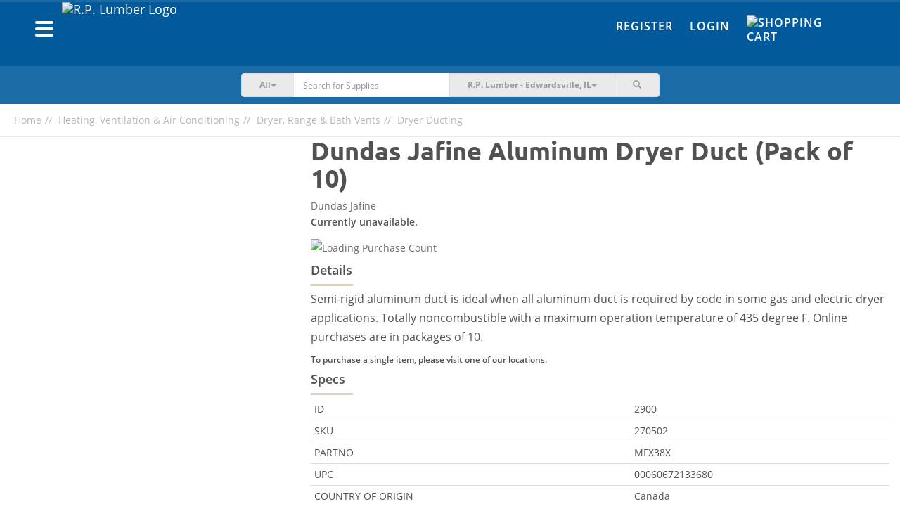

--- FILE ---
content_type: text/html; charset=UTF-8
request_url: https://shop.rplumber.com/c/heating-ventilation-air-conditioning/dryer-range-bath-vents/dryer-ducting/p/dundas-jafine-aluminum-dryer-duct
body_size: 12731
content:
<!DOCTYPE html><html lang="en-US"><head><meta charset="UTF-8"/><meta http-equiv="X-UA-Compatible" content="IE=edge"><meta name="mobile-web-app-capable" content="yes" /><meta name="viewport" content="user-scalable=no, width=device-width, initial-scale=1.0, maximum-scale=1.0"><link rel="apple-touch-icon" sizes="180x180" href="/favicons/rplumber/apple-touch-icon.png"><link rel="icon" type="image/png" sizes="32x32" href="/favicons/rplumber/favicon-32x32.png"><link rel="icon" type="image/png" sizes="16x16" href="/favicons/rplumber/favicon-16x16.png"><link rel="manifest" href="/favicons/rplumber/site.webmanifest"><link rel="mask-icon" href="/favicons/rplumber/safari-pinned-tab.svg" color="#022b7a"><meta name="msapplication-TileColor" content="#fce616"><meta name="theme-color" content="#ffffff"> <meta name="csrf-param" content="_csrf"><meta name="csrf-token" content="7Znw5IYPfsC0gMzI4eA0J4S2t8ZrYajXMxsLEhfPsD2C9aXXwl8H8uLxp4yykW5Dttz6rlgbnLR4KkZHR_bvVA=="><title>Buy Dundas Jafine Aluminum Dryer Duct (Pack of 10)</title><script async src="https://www.googletagmanager.com/gtag/js?id=AW-655209955"></script> <script> window.dataLayer = window.dataLayer || []; function gtag(){dataLayer.push(arguments);} gtag('js', new Date()); gtag('config', 'AW-655209955'); </script><script type="text/javascript">
/* <![CDATA[ */
var BASEAPIURL = "https://eapi.supplyhog.com";
var GOOGLEMAPSEMBED = "AIzaSyBkmcSBs11cnfWOrb88kUwOciwhphEWOXU";
/* ]]> */
</script><meta name="robots" content="noindex,nofollow"><meta name="description" content="Semi-rigid aluminum duct is ideal when all aluminum duct is required by code in some gas and electric dryer applications. Totally noncombustible with a maximum operation temperature of 435 degree F. Online purchases are in packages of 10."><meta name="twitter:card" content="summary_large_image"><meta name="twitter:site" content="@SupplyHog"><meta name="twitter:title" content="Dundas Jafine Aluminum Dryer Duct (Pack of 10)"><meta name="twitter:description" content="Semi-rigid aluminum duct is ideal when all aluminum duct is required by code in some gas and electric dryer applications. Totally noncombustible with a maximum operation temperature of 435 degree F. O..."><meta name="twitter:image" content="https://eapi.supplyhog.com/file-srv/img/i_ff047d4bd7fa9f3a4de497186f3d0638.jpg?o%5Bw%5D=500"><meta property="og:url" content="https://shop.rplumber.com/c/heating-ventilation-air-conditioning/dryer-range-bath-vents/dryer-ducting/p/dundas-jafine-aluminum-dryer-duct"><meta property="og:type" content="product"><meta property="og:title" content="Dundas Jafine Aluminum Dryer Duct (Pack of 10)"><meta property="og:description" content="Semi-rigid aluminum duct is ideal when all aluminum duct is required by code in some gas and electric dryer applications. Totally noncombustible with a maximum operation temperature of 435 degree F. Online purchases are in packages of 10."><meta property="og:image" content="https://eapi.supplyhog.com/file-srv/img/i_ff047d4bd7fa9f3a4de497186f3d0638.jpg"><meta property="og:locale" content="en_US"><meta property="fb:app_id" content="1728008647485734"><link href="https://shop.rplumber.com/c/heating-ventilation-air-conditioning/dryer-range-bath-vents/dryer-ducting/p/dundas-jafine-aluminum-dryer-duct" rel="canonical"><link href="/minify/76424c6ec48bb19ae74b2c0f0382b63d9f290681.css?v=1761755043" rel="stylesheet"><style>.pswp{display: none;} .pswp--open{display: block;}</style><style>ul#thumbnails li img {display:none;} ul#thumbnails{list-style: none;}</style><script src="https://estatic.supplyhog.com/js/jquery/jquery-2.1.4.min.js" conditionAll="(gte IE 9) | (!IE)"></script><style type="text/css">
.navbar .nav-btn-wrapper .nav-btn {
background-color: #1a6ba6;
}
.navbar-inverse {
background-color: #005a9c;
}
.navbar-inverse-wrapper {
background-color: #005a9c;
border-top: 3px solid #1a6ba6;
}
.navbar-search {
background-color: #1a6ba6;
}
@media(max-width:767px){
.navbar-search {
background-color:#f6f6f6
}
}
.navbar-inverse .navbar-nav > li > a {
color: #fff;
}
.navbar-inverse .navbar-nav > li > a:hover,
.navbar-inverse .navbar-nav > li > a:focus {
color: #ffdd00;
}
.navbar .navbar-brand a, .navbar .navbar-brand a:visited, .navbar .navbar-brand a:active {
color: #fff;
}
.navbar-offcanvas .h1 {
color: #fff;
}
.navbar-offcanvas .offcanvas-header-menu div {
border-bottom: 1px solid #338dcf;
border-right: 1px solid #338dcf;
}
.navbar-offcanvas .offcanvas-header-menu div:last-child {
background-color: #ffdd00;
}
.navbar-offcanvas {
background-color: #005a9c;
}
.navbar-offcanvas ul li a,
.navbar-offcanvas .offcanvas-header-menu div a{
color: #fff;
}
#main-footer {
background-color: #005a9c;
}
#main-footer section h2,
#main-footer section .h2,
#main-footer .footer-heading {
color: #fff;
}
#main-footer section ul li > a, #main-footer section ul li > a:visited {
color: #fff;
}
#main-footer section ul li > a:hover {
color: #a5a5a5;
}
#main-footer .footer-copyright {
color: #fff;
}
#main-footer .footer-hr {
background-color: #fff;
}
.btn-warning {
background-color: #ffdd00;
border-color: #ccaa00;
}
.btn-warning:hover {
background-color: #f2d000;
border-color: #ccaa00;
}
.btn-danger {
background-color: #e21936;
border-color: #af0003;
}
.btn-danger:hover {
background-color: #d50c29;
border-color: #af0003;
}
.auth-tabs .nav-justified > li.active a, .auth-tabs .nav-tabs.nav-justified > li.active a {
background-color: #005a9c;
border-color: #1a6ba6;
}
</style></head><body><div id="primary-offcanvas" class="navbar-offcanvas navbar-offcanvas-touch"><div class="offcanvas-header-menu row"><div class="col-xs-5 text-center"><a href="/register"><span class=" glyphicon glyphicon-user"></span> Register</a></div><div class="col-xs-5 text-center"><a href="/login"><span class=" glyphicon glyphicon-user"></span> Login</a></div><div class="col-xs-2"><a class="offcanvas-close" href="#"><span class=" glyphicon glyphicon-remove"></span></a></div></div><ul class="offcanvas-main-menu"><li><a id="show-categories-list" href="#"><div class="row"><div class="col-xs-6">Categories</div><div class="col-xs-6 text-right"><span class="margin-right-10 glyphicon glyphicon-menu-right"></span></div></div></a></li><li><a href="/site/index">Home</a></li><li><a href="/categories">Browse Products</a></li><li><a href="/terms-of-service">Terms of Service</a></li><li><a href="/privacy-policy">Privacy Policy</a></li><li><a href="/return-refund-policy">Return & Refund Policy</a></li></ul><div class="social-wrapper"><a href="https://www.facebook.com/SupplyHog" target="_blank"><img class="social-link" src="https://estatic.supplyhog.com/svg/menu-facebook.svg" alt="SupplyHog.com on Facebook"></a><a href="https://www.twitter.com/supplyhog" target="_blank"><img class="social-link" src="https://estatic.supplyhog.com/svg/menu-twitter.svg" alt="SupplyHog.com on Twitter"></a></div></div><div id="categories-offcanvas" class="navbar-offcanvas navbar-offcanvas-touch"><div class="offcanvas-header-menu row"><div class="col-xs-10 oc-toggle text-left"><a href="#"><span class="margin-right-20 glyphicon glyphicon-menu-left"></span> Main Menu</a></div><div class="col-xs-2"><a class="offcanvas-close" href="#"><span class=" glyphicon glyphicon-remove"></span></a></div></div><div class="h1 bold">Categories</div><ul class="offcanvas-sec-menu"><li><a href="/c/animal-pet-supplies">Animal &amp; Pet Supplies</a></li><li><a href="/c/apparel-footwear">Apparel &amp; Footwear</a></li><li><a href="/c/appliances">Appliances</a></li><li><a href="/c/automotive">Automotive</a></li><li><a href="/c/building-materials">Building Materials</a></li><li><a href="/c/cleaning">Cleaning</a></li><li><a href="/c/consumables">Consumables</a></li><li><a href="/c/doors-windows">Doors &amp; Windows</a></li><li><a href="/c/electrical">Electrical</a></li><li><a href="/c/fasteners">Fasteners</a></li><li><a href="/c/grilling-outdoor-living">Grilling &amp; Outdoor Living</a></li><li><a href="/c/hardware">Hardware</a></li><li><a href="/c/heating-cooling-ventilation">Heating, Cooling &amp; Ventilation</a></li><li><a href="/c/holiday">Holiday</a></li><li><a href="/c/home-goods-decor">Home Goods &amp; Decor</a></li><li><a href="/c/kitchen-bath">Kitchen &amp; Bath</a></li><li><a href="/c/lawn-garden">Lawn &amp; Garden</a></li><li><a href="/c/lighting-ceiling-fans">Lighting &amp; Ceiling Fans</a></li><li><a href="/c/outdoor-living">Outdoor Living</a></li><li><a href="/c/outdoor-power-equipment">Outdoor Power Equipment</a></li><li><a href="/c/paint">Paint</a></li><li><a href="/c/plumbing">Plumbing</a></li><li><a href="/c/power-tools-accessories">Power Tools &amp; Accessories</a></li><li><a href="/c/storage-organization">Storage &amp; Organization</a></li><li><a href="/c/tools">Tools</a></li><li><a href="/categories"><span class=" glyphicon glyphicon-th-list"></span>&nbsp; &nbsp;All Categories</a></li></ul></div><div id="ie9" class="wrap"><noscript><div class="bg-danger margin-0 padding-20 text-center bold"><span class=" glyphicon glyphicon-exclamation-sign"></span> Our site requires JavaScript <span class=" glyphicon glyphicon-exclamation-sign"></span><br/>
We have detected that JavaScript is disabled.<br/>
Please enable JavaScript within your browser to continue.
</div></noscript><div class="container-fluid navbar-inverse-wrapper"><nav id="main-nav" class="navbar-inverse navbar" role="navigation"><div class="container"><div class="row"><div class="navbar-header col-sm-6 col-xs-9"><div class="left navbar-brand clearfix"><div class="left"><button type="button" class="navbar-oc-toggle oc-toggle"><span class="sr-only">Toggle navigation</span><span class="icon-bar"></span><span class="icon-bar"></span><span class="icon-bar"></span></button></div><a class="left" href="https://www.rplumber.com"><img class="brand-logo img-responsive pull-left rplumber-brand-logo" src="https://eapi.supplyhog.com/file-srv/img/i_455a027959a2c876b6ea274fb9e9c5d6.png" alt="R.P. Lumber Logo"></a></div></div><div class="col-sm-6 col-xs-3 navbar-right-links"><div class="hidden-xs"><ul id="w2" class="navbar-nav navbar-right nav"><li><a href="/register">Register</a></li><li><a href="/login">Login</a></li><li><a href="/cart"><div class="nav-btn-wrapper no-count"><div class="nav-btn"><span><img class="cart-link-img" src="https://estatic.supplyhog.com/svg/cart-icon.svg" alt="Shopping Cart" title="Cart" style="margin-top: -5px; width:30px; height:30px;"></span></div></div></a></li></ul>	</div><div class="visible-xs mobile-icon-nav text-right"><a class="btn-link search-toggle margin-right-10" href="#"><img class="search-link-img" src="https://estatic.supplyhog.com/svg/search-icon.svg" alt="Search Magnifying Glass" title="Search"></a><a class="btn-link" href="/cart"><img class="cart-link-img" src="https://estatic.supplyhog.com/svg/cart-icon.svg" alt="Shopping Cart" title="Cart"></a></div></div></div></div></nav></div><div class="container-fluid navbar-search store-selector-search"><div class="row margin-horizontal-0"><div class="col-xs-12 col-sm-10 col-sm-offset-1 col-md-6 col-md-offset-3"><form id="search-main-form" class="navbar-form-search" action="/search" method="GET" role="search"><div class="input-group"><div class="input-group-btn search-cat-filter"><button type="button" class="btn btn-cat-filter btn-primary dropdown-toggle" data-toggle="dropdown"><span id="cat-filter-indicator">All</span><span class="caret"></span></button><ul class="dropdown-menu" role="menu"><li><a href="#">All</a></li><li><a href="#animal-pet-supplies">Animal & Pet Supplies</a></li><li><a href="#apparel-footwear">Apparel & Footwear</a></li><li><a href="#appliances">Appliances</a></li><li><a href="#automotive">Automotive</a></li><li><a href="#building-materials">Building Materials</a></li><li><a href="#cleaning">Cleaning</a></li><li><a href="#consumables">Consumables</a></li><li><a href="#doors-windows">Doors & Windows</a></li><li><a href="#electrical">Electrical</a></li><li><a href="#fasteners">Fasteners</a></li><li><a href="#grilling-outdoor-living">Grilling & Outdoor Living</a></li><li><a href="#hardware">Hardware</a></li><li><a href="#heating-cooling-ventilation">Heating, Cooling & Ventilation</a></li><li><a href="#holiday">Holiday</a></li><li><a href="#home-goods-decor">Home Goods & Decor</a></li><li><a href="#kitchen-bath">Kitchen & Bath</a></li><li><a href="#lawn-garden">Lawn & Garden</a></li><li><a href="#lighting-ceiling-fans">Lighting & Ceiling Fans</a></li><li><a href="#outdoor-living">Outdoor Living</a></li><li><a href="#outdoor-power-equipment">Outdoor Power Equipment</a></li><li><a href="#paint">Paint</a></li><li><a href="#plumbing">Plumbing</a></li><li><a href="#power-tools-accessories">Power Tools & Accessories</a></li><li><a href="#storage-organization">Storage & Organization</a></li><li><a href="#tools">Tools</a></li></ul></div><input type="hidden" id="selected-cat-filter" name="category"><div class="form-group field-search-q"><input type="text" id="search-q" class="form-control no-border whisper-border-right" name="q" value="" placeholder="Search for Supplies"></div><button type="submit" class="btn arrow-btn visible-xs clear-fix"><img src="https://estatic.supplyhog.com/svg/large-arrow.svg" alt="Large Arrow Submit"></button><div class="input-group-btn store-selector"><button type="button" class="btn btn-store-selector btn-primary dropdown-toggle search-hidden-xs" data-toggle="dropdown"><span class="selected-store-indicator">R.P. Lumber - Edwardsville, IL</span><span class="caret"></span></button><ul class="dropdown-menu" role="menu"><li data-lat="38.9258324" data-lng="-90.1838564"><a href="/c/heating-ventilation-air-conditioning/dryer-range-bath-vents/dryer-ducting/p/dundas-jafine-aluminum-dryer-duct">R.P. Lumber - Alton, IL</a></li><li data-lat="41.3533255" data-lng="-87.6318453"><a href="/c/heating-ventilation-air-conditioning/dryer-range-bath-vents/dryer-ducting/p/dundas-jafine-aluminum-dryer-duct">R.P. Lumber - Beecher, IL</a></li><li data-lat="42.239619" data-lng="-88.845456"><a href="/c/heating-ventilation-air-conditioning/dryer-range-bath-vents/dryer-ducting/p/dundas-jafine-aluminum-dryer-duct">R.P. Lumber - Belvidere, IL</a></li><li data-lat="38.897136" data-lng="-90.029515"><a href="/c/heating-ventilation-air-conditioning/dryer-range-bath-vents/dryer-ducting/p/dundas-jafine-aluminum-dryer-duct">R.P. Lumber - Bethalto, IL</a></li><li data-lat="40.445806" data-lng="-88.989743"><a href="/c/heating-ventilation-air-conditioning/dryer-range-bath-vents/dryer-ducting/p/dundas-jafine-aluminum-dryer-duct">R.P. Lumber - Bloomington, IL</a></li><li data-lat="41.511368" data-lng="-90.774895"><a href="/c/heating-ventilation-air-conditioning/dryer-range-bath-vents/dryer-ducting/p/dundas-jafine-aluminum-dryer-duct">R.P. Lumber - Blue Grass, IA</a></li><li data-lat="38.1027" data-lng="-92.82258"><a href="/c/heating-ventilation-air-conditioning/dryer-range-bath-vents/dryer-ducting/p/dundas-jafine-aluminum-dryer-duct">R.P. Lumber - Camdenton, MO</a></li><li data-lat="39.744087" data-lng="-94.235821"><a href="/c/heating-ventilation-air-conditioning/dryer-range-bath-vents/dryer-ducting/p/dundas-jafine-aluminum-dryer-duct">R.P. Lumber - Cameron, MO</a></li><li data-lat="40.5591156" data-lng="-90.0068443"><a href="/c/heating-ventilation-air-conditioning/dryer-range-bath-vents/dryer-ducting/p/dundas-jafine-aluminum-dryer-duct">R.P. Lumber - Canton, IL</a></li><li data-lat="39.2795341" data-lng="-89.8918046"><a href="/c/heating-ventilation-air-conditioning/dryer-range-bath-vents/dryer-ducting/p/dundas-jafine-aluminum-dryer-duct">R.P. Lumber - Carlinville, IL</a></li><li data-lat="38.62770080566406" data-lng="-89.37460327148438"><a href="/c/heating-ventilation-air-conditioning/dryer-range-bath-vents/dryer-ducting/p/dundas-jafine-aluminum-dryer-duct">R.P. Lumber - Carlyle, IL</a></li><li data-lat="40.118896" data-lng="-88.281883"><a href="/c/heating-ventilation-air-conditioning/dryer-range-bath-vents/dryer-ducting/p/dundas-jafine-aluminum-dryer-duct">R.P. Lumber - Champaign, IL</a></li><li data-lat="39.6749828" data-lng="-89.7022561"><a href="/c/heating-ventilation-air-conditioning/dryer-range-bath-vents/dryer-ducting/p/dundas-jafine-aluminum-dryer-duct">R.P. Lumber - Chatham, IL</a></li><li data-lat="39.78259" data-lng="-93.542305"><a href="/c/heating-ventilation-air-conditioning/dryer-range-bath-vents/dryer-ducting/p/dundas-jafine-aluminum-dryer-duct">R.P. Lumber - Chillicothe, MO</a></li><li data-lat="40.1557926" data-lng="-88.9572425"><a href="/c/heating-ventilation-air-conditioning/dryer-range-bath-vents/dryer-ducting/p/dundas-jafine-aluminum-dryer-duct">R.P. Lumber - Clinton, IL</a></li><li data-lat="38.388671" data-lng="-93.764833"><a href="/c/heating-ventilation-air-conditioning/dryer-range-bath-vents/dryer-ducting/p/dundas-jafine-aluminum-dryer-duct">R.P. Lumber - Clinton, MO</a></li><li data-lat="43.768357" data-lng="-103.598782"><a href="/c/heating-ventilation-air-conditioning/dryer-range-bath-vents/dryer-ducting/p/dundas-jafine-aluminum-dryer-duct">R.P. Lumber - Custer, SD</a></li><li data-lat="39.819901" data-lng="-88.876842"><a href="/c/heating-ventilation-air-conditioning/dryer-range-bath-vents/dryer-ducting/p/dundas-jafine-aluminum-dryer-duct">R.P. Lumber - Decatur, IL</a></li><li data-lat="41.9474736" data-lng="-88.7296021"><a href="/c/heating-ventilation-air-conditioning/dryer-range-bath-vents/dryer-ducting/p/dundas-jafine-aluminum-dryer-duct">R.P. Lumber - DeKalb, IL</a></li><li data-lat="41.8640904" data-lng="-89.4971844"><a href="/c/heating-ventilation-air-conditioning/dryer-range-bath-vents/dryer-ducting/p/dundas-jafine-aluminum-dryer-duct">R.P. Lumber - Dixon, IL</a></li><li data-lat="38.8117737" data-lng="-89.9478766"><a href="/c/heating-ventilation-air-conditioning/dryer-range-bath-vents/dryer-ducting/p/dundas-jafine-aluminum-dryer-duct">R.P. Lumber - Edwardsville, IL</a></li><li data-lat="38.3458327" data-lng="-92.5807218"><a href="/c/heating-ventilation-air-conditioning/dryer-range-bath-vents/dryer-ducting/p/dundas-jafine-aluminum-dryer-duct">R.P. Lumber - Eldon, MO</a></li><li data-lat="42.666356" data-lng="-88.542203"><a href="/c/heating-ventilation-air-conditioning/dryer-range-bath-vents/dryer-ducting/p/dundas-jafine-aluminum-dryer-duct">R.P. Lumber - Elkhorn, WI</a></li><li data-lat="40.7383233" data-lng="-89.0160146"><a href="/c/heating-ventilation-air-conditioning/dryer-range-bath-vents/dryer-ducting/p/dundas-jafine-aluminum-dryer-duct">R.P. Lumber - El Paso, IL</a></li><li data-lat="40.744179" data-lng="-88.528806"><a href="/c/heating-ventilation-air-conditioning/dryer-range-bath-vents/dryer-ducting/p/dundas-jafine-aluminum-dryer-duct">R.P. Lumber - Fairbury, IL</a></li><li data-lat="38.2103108" data-lng="-90.4064069"><a href="/c/heating-ventilation-air-conditioning/dryer-range-bath-vents/dryer-ducting/p/dundas-jafine-aluminum-dryer-duct">R.P. Lumber - Festus, MO</a></li><li data-lat="40.916987" data-lng="-90.305175"><a href="/c/heating-ventilation-air-conditioning/dryer-range-bath-vents/dryer-ducting/p/dundas-jafine-aluminum-dryer-duct">R.P. Lumber - Galesburg, IL</a></li><li data-lat="38.887222" data-lng="-89.3995696"><a href="/c/heating-ventilation-air-conditioning/dryer-range-bath-vents/dryer-ducting/p/dundas-jafine-aluminum-dryer-duct">R.P. Lumber - Greenville, IL</a></li><li data-lat="41.7426" data-lng="-92.7275"><a href="/c/heating-ventilation-air-conditioning/dryer-range-bath-vents/dryer-ducting/p/dundas-jafine-aluminum-dryer-duct">R.P. Lumber - Grinnell, IA</a></li><li data-lat="37.743077" data-lng="-88.526"><a href="/c/heating-ventilation-air-conditioning/dryer-range-bath-vents/dryer-ducting/p/dundas-jafine-aluminum-dryer-duct">R.P. Lumber - Harrisburg, IL</a></li><li data-lat="38.6630525" data-lng="-94.3650168"><a href="/c/heating-ventilation-air-conditioning/dryer-range-bath-vents/dryer-ducting/p/dundas-jafine-aluminum-dryer-duct">R.P. Lumber - Harrisonville, MO</a></li><li data-lat="38.7516978" data-lng="-89.6801984"><a href="/c/heating-ventilation-air-conditioning/dryer-range-bath-vents/dryer-ducting/p/dundas-jafine-aluminum-dryer-duct">R.P. Lumber - Highland, IL</a></li><li data-lat="39.141816" data-lng="-89.488401"><a href="/c/heating-ventilation-air-conditioning/dryer-range-bath-vents/dryer-ducting/p/dundas-jafine-aluminum-dryer-duct">R.P. Lumber - Hillsboro, IL</a></li><li data-lat="37.3934" data-lng="-89.6693"><a href="/c/heating-ventilation-air-conditioning/dryer-range-bath-vents/dryer-ducting/p/dundas-jafine-aluminum-dryer-duct">R.P. Lumber - Jackson, MO</a></li><li data-lat="39.7215142" data-lng="-90.2480742"><a href="/c/heating-ventilation-air-conditioning/dryer-range-bath-vents/dryer-ducting/p/dundas-jafine-aluminum-dryer-duct">R.P. Lumber - Jacksonville, IL</a></li><li data-lat="39.0730724" data-lng="-90.3230056"><a href="/c/heating-ventilation-air-conditioning/dryer-range-bath-vents/dryer-ducting/p/dundas-jafine-aluminum-dryer-duct">R.P. Lumber - Jerseyville, IL</a></li><li data-lat="37.1936697" data-lng="-89.550505"><a href="/c/heating-ventilation-air-conditioning/dryer-range-bath-vents/dryer-ducting/p/dundas-jafine-aluminum-dryer-duct">R.P. Lumber - Kelso, MO</a></li><li data-lat="41.024689" data-lng="-89.411565"><a href="/c/heating-ventilation-air-conditioning/dryer-range-bath-vents/dryer-ducting/p/dundas-jafine-aluminum-dryer-duct">R.P. Lumber - Lacon, IL</a></li><li data-lat="38.5988569" data-lng="-89.8066292"><a href="/c/heating-ventilation-air-conditioning/dryer-range-bath-vents/dryer-ducting/p/dundas-jafine-aluminum-dryer-duct">R.P. Lumber - Lebanon, IL</a></li><li data-lat="37.660598" data-lng="-92.650053"><a href="/c/heating-ventilation-air-conditioning/dryer-range-bath-vents/dryer-ducting/p/dundas-jafine-aluminum-dryer-duct">R.P. Lumber - Lebanon, MO</a></li><li data-lat="40.1583812" data-lng="-89.3739196"><a href="/c/heating-ventilation-air-conditioning/dryer-range-bath-vents/dryer-ducting/p/dundas-jafine-aluminum-dryer-duct">R.P. Lumber - Lincoln, IL</a></li><li data-lat="39.1760446" data-lng="-89.6737246"><a href="/c/heating-ventilation-air-conditioning/dryer-range-bath-vents/dryer-ducting/p/dundas-jafine-aluminum-dryer-duct">R.P. Lumber - Litchfield, IL</a></li><li data-lat="40.45996" data-lng="-90.639332"><a href="/c/heating-ventilation-air-conditioning/dryer-range-bath-vents/dryer-ducting/p/dundas-jafine-aluminum-dryer-duct">R.P. Lumber - Macomb, IL</a></li><li data-lat="39.1083158" data-lng="-93.2129129"><a href="/c/heating-ventilation-air-conditioning/dryer-range-bath-vents/dryer-ducting/p/dundas-jafine-aluminum-dryer-duct">R.P. Lumber - Marshall, MO</a></li><li data-lat="39.4305286" data-lng="-88.3805541"><a href="/c/heating-ventilation-air-conditioning/dryer-range-bath-vents/dryer-ducting/p/dundas-jafine-aluminum-dryer-duct">R.P. Lumber - Mattoon, IL</a></li><li data-lat="41.00834" data-lng="-91.16526"><a href="/c/heating-ventilation-air-conditioning/dryer-range-bath-vents/dryer-ducting/p/dundas-jafine-aluminum-dryer-duct">R.P. Lumber - Mediapolis, IA</a></li><li data-lat="41.5499863" data-lng="-89.1161875"><a href="/c/heating-ventilation-air-conditioning/dryer-range-bath-vents/dryer-ducting/p/dundas-jafine-aluminum-dryer-duct">R.P. Lumber - Mendota, IL</a></li><li data-lat="39.4426674" data-lng="-92.4290978"><a href="/c/heating-ventilation-air-conditioning/dryer-range-bath-vents/dryer-ducting/p/dundas-jafine-aluminum-dryer-duct">R.P. Lumber - Moberly, MO</a></li><li data-lat="40.864138" data-lng="-86.877464"><a href="/c/heating-ventilation-air-conditioning/dryer-range-bath-vents/dryer-ducting/p/dundas-jafine-aluminum-dryer-duct">R.P. Lumber - Monon, IN</a></li><li data-lat="40.0177715" data-lng="-88.5747164"><a href="/c/heating-ventilation-air-conditioning/dryer-range-bath-vents/dryer-ducting/p/dundas-jafine-aluminum-dryer-duct">R.P. Lumber - Monticello, IL</a></li><li data-lat="40.743822" data-lng="-86.780997"><a href="/c/heating-ventilation-air-conditioning/dryer-range-bath-vents/dryer-ducting/p/dundas-jafine-aluminum-dryer-duct">R.P. Lumber - Monticello, IN</a></li><li data-lat="40.6203426" data-lng="-89.4738638"><a href="/c/heating-ventilation-air-conditioning/dryer-range-bath-vents/dryer-ducting/p/dundas-jafine-aluminum-dryer-duct">R.P. Lumber - Morton, IL</a></li><li data-lat="40.713186" data-lng="-94.238572"><a href="/c/heating-ventilation-air-conditioning/dryer-range-bath-vents/dryer-ducting/p/dundas-jafine-aluminum-dryer-duct">R.P. Lumber - Mount Ayr, IA</a></li><li data-lat="38.412827" data-lng="-87.77318"><a href="/c/heating-ventilation-air-conditioning/dryer-range-bath-vents/dryer-ducting/p/dundas-jafine-aluminum-dryer-duct">R.P. Lumber - Mt Carmel, IL</a></li><li data-lat="42.087459" data-lng="-89.977551"><a href="/c/heating-ventilation-air-conditioning/dryer-range-bath-vents/dryer-ducting/p/dundas-jafine-aluminum-dryer-duct">R.P. Lumber - Mt. Carroll, IL</a></li><li data-lat="38.309057" data-lng="-88.976393"><a href="/c/heating-ventilation-air-conditioning/dryer-range-bath-vents/dryer-ducting/p/dundas-jafine-aluminum-dryer-duct">R.P. Lumber - Mt. Vernon, IL</a></li><li data-lat="37.102916" data-lng="-93.825238"><a href="/c/heating-ventilation-air-conditioning/dryer-range-bath-vents/dryer-ducting/p/dundas-jafine-aluminum-dryer-duct">R.P. Lumber - Mt. Vernon, MO</a></li><li data-lat="37.756245" data-lng="-89.271542"><a href="/c/heating-ventilation-air-conditioning/dryer-range-bath-vents/dryer-ducting/p/dundas-jafine-aluminum-dryer-duct">R.P. Lumber - Murphysboro, IL</a></li><li data-lat="37.836497" data-lng="-94.328863"><a href="/c/heating-ventilation-air-conditioning/dryer-range-bath-vents/dryer-ducting/p/dundas-jafine-aluminum-dryer-duct">R.P. Lumber - Nevada, MO</a></li><li data-lat="43.1102" data-lng="-88.5042"><a href="/c/heating-ventilation-air-conditioning/dryer-range-bath-vents/dryer-ducting/p/dundas-jafine-aluminum-dryer-duct">R.P. Lumber - Oconomowoc, WI</a></li><li data-lat="38.619586" data-lng="-89.039861"><a href="/c/heating-ventilation-air-conditioning/dryer-range-bath-vents/dryer-ducting/p/dundas-jafine-aluminum-dryer-duct">R.P. Lumber - Odin, IL</a></li><li data-lat="38.114851" data-lng="-92.691829"><a href="/c/heating-ventilation-air-conditioning/dryer-range-bath-vents/dryer-ducting/p/dundas-jafine-aluminum-dryer-duct">R.P. Lumber - Osage Beach, MO</a></li><li data-lat="41.2969" data-lng="-92.6632"><a href="/c/heating-ventilation-air-conditioning/dryer-range-bath-vents/dryer-ducting/p/dundas-jafine-aluminum-dryer-duct">R.P. Lumber - Oskaloosa, IA</a></li><li data-lat="41.3691091" data-lng="-88.8355897"><a href="/c/heating-ventilation-air-conditioning/dryer-range-bath-vents/dryer-ducting/p/dundas-jafine-aluminum-dryer-duct">R.P. Lumber - Ottawa, IL</a></li><li data-lat="39.391512" data-lng="-89.086027"><a href="/c/heating-ventilation-air-conditioning/dryer-range-bath-vents/dryer-ducting/p/dundas-jafine-aluminum-dryer-duct">R.P. Lumber - Pana, IL</a></li><li data-lat="39.6036906" data-lng="-87.6884649"><a href="/c/heating-ventilation-air-conditioning/dryer-range-bath-vents/dryer-ducting/p/dundas-jafine-aluminum-dryer-duct">R.P. Lumber - Paris, IL</a></li><li data-lat="37.8427865" data-lng="-90.4971381"><a href="/c/heating-ventilation-air-conditioning/dryer-range-bath-vents/dryer-ducting/p/dundas-jafine-aluminum-dryer-duct">R.P. Lumber - Park Hills, MO</a></li><li data-lat="37.7257333" data-lng="-89.8717423"><a href="/c/heating-ventilation-air-conditioning/dryer-range-bath-vents/dryer-ducting/p/dundas-jafine-aluminum-dryer-duct">R.P. Lumber - Perryville, MO</a></li><li data-lat="39.564004" data-lng="-94.457633"><a href="/c/heating-ventilation-air-conditioning/dryer-range-bath-vents/dryer-ducting/p/dundas-jafine-aluminum-dryer-duct">R.P. Lumber - Plattsburg, MO</a></li><li data-lat="40.866151" data-lng="-88.6762883"><a href="/c/heating-ventilation-air-conditioning/dryer-range-bath-vents/dryer-ducting/p/dundas-jafine-aluminum-dryer-duct">R.P. Lumber - Pontiac, IL</a></li><li data-lat="36.790442" data-lng="-90.433614"><a href="/c/heating-ventilation-air-conditioning/dryer-range-bath-vents/dryer-ducting/p/dundas-jafine-aluminum-dryer-duct">R.P. Lumber - Poplar Bluff, MO</a></li><li data-lat="44.7521115" data-lng="-108.7585616"><a href="/c/heating-ventilation-air-conditioning/dryer-range-bath-vents/dryer-ducting/p/dundas-jafine-aluminum-dryer-duct">R.P. Lumber - Powell, WY</a></li><li data-lat="41.387676" data-lng="-89.463944"><a href="/c/heating-ventilation-air-conditioning/dryer-range-bath-vents/dryer-ducting/p/dundas-jafine-aluminum-dryer-duct">R.P. Lumber - Princeton, IL</a></li><li data-lat="39.9338696" data-lng="-91.3643759"><a href="/c/heating-ventilation-air-conditioning/dryer-range-bath-vents/dryer-ducting/p/dundas-jafine-aluminum-dryer-duct">R.P. Lumber - Quincy, IL</a></li><li data-lat="41.790715" data-lng="-107.219996"><a href="/c/heating-ventilation-air-conditioning/dryer-range-bath-vents/dryer-ducting/p/dundas-jafine-aluminum-dryer-duct">R.P. Lumber - Rawlins, WY</a></li><li data-lat="39.007022" data-lng="-87.7069998"><a href="/c/heating-ventilation-air-conditioning/dryer-range-bath-vents/dryer-ducting/p/dundas-jafine-aluminum-dryer-duct">R.P. Lumber - Robinson, IL</a></li><li data-lat="41.456177" data-lng="-106.807833"><a href="/c/heating-ventilation-air-conditioning/dryer-range-bath-vents/dryer-ducting/p/dundas-jafine-aluminum-dryer-duct">R.P. Lumber - Saratoga, WY</a></li><li data-lat="41.5116" data-lng="-90.4096"><a href="/c/heating-ventilation-air-conditioning/dryer-range-bath-vents/dryer-ducting/p/dundas-jafine-aluminum-dryer-duct">R.P. Lumber - Silvis, IL</a></li><li data-lat="38.1393" data-lng="-89.7034"><a href="/c/heating-ventilation-air-conditioning/dryer-range-bath-vents/dryer-ducting/p/dundas-jafine-aluminum-dryer-duct">R.P. Lumber - Sparta, IL</a></li><li data-lat="39.0094218" data-lng="-89.7908519"><a href="/c/heating-ventilation-air-conditioning/dryer-range-bath-vents/dryer-ducting/p/dundas-jafine-aluminum-dryer-duct">R.P. Lumber - Staunton, IL</a></li><li data-lat="41.1511947" data-lng="-88.8359144"><a href="/c/heating-ventilation-air-conditioning/dryer-range-bath-vents/dryer-ducting/p/dundas-jafine-aluminum-dryer-duct">R.P. Lumber - Streator, IL</a></li><li data-lat="39.567392" data-lng="-89.318478"><a href="/c/heating-ventilation-air-conditioning/dryer-range-bath-vents/dryer-ducting/p/dundas-jafine-aluminum-dryer-duct">R.P. Lumber - Taylorville, IL</a></li><li data-lat="38.716334" data-lng="-89.910091"><a href="/c/heating-ventilation-air-conditioning/dryer-range-bath-vents/dryer-ducting/p/dundas-jafine-aluminum-dryer-duct">R.P. Lumber - Troy, IL</a></li><li data-lat="38.985791" data-lng="-90.979628"><a href="/c/heating-ventilation-air-conditioning/dryer-range-bath-vents/dryer-ducting/p/dundas-jafine-aluminum-dryer-duct">R.P. Lumber - Troy, MO</a></li><li data-lat="38.964989" data-lng="-89.129108"><a href="/c/heating-ventilation-air-conditioning/dryer-range-bath-vents/dryer-ducting/p/dundas-jafine-aluminum-dryer-duct">R.P. Lumber - Vandalia, IL</a></li><li data-lat="40.7032129" data-lng="-89.395996"><a href="/c/heating-ventilation-air-conditioning/dryer-range-bath-vents/dryer-ducting/p/dundas-jafine-aluminum-dryer-duct">R.P. Lumber - Washington, IL</a></li><li data-lat="38.322603" data-lng="-90.145062"><a href="/c/heating-ventilation-air-conditioning/dryer-range-bath-vents/dryer-ducting/p/dundas-jafine-aluminum-dryer-duct">R.P. Lumber - Waterloo, IL</a></li><li data-lat="40.776858" data-lng="-87.709879"><a href="/c/heating-ventilation-air-conditioning/dryer-range-bath-vents/dryer-ducting/p/dundas-jafine-aluminum-dryer-duct">R.P. Lumber - Watseka, IL</a></li><li data-lat="36.731467" data-lng="-91.878993"><a href="/c/heating-ventilation-air-conditioning/dryer-range-bath-vents/dryer-ducting/p/dundas-jafine-aluminum-dryer-duct">R.P. Lumber - West Plains, MO</a></li><li data-lat="40.0298691" data-lng="-87.6381408"><a href="/c/heating-ventilation-air-conditioning/dryer-range-bath-vents/dryer-ducting/p/dundas-jafine-aluminum-dryer-duct">R.P. Lumber - Westville, IL</a></li><li data-lat="42.2696" data-lng="-88.3616"><a href="/c/heating-ventilation-air-conditioning/dryer-range-bath-vents/dryer-ducting/p/dundas-jafine-aluminum-dryer-duct">R.P. Lumber - Woodstock, IL</a></li></ul></div><div class="form-group field-search-h"><input type="hidden" id="search-h" class="form-control" name="h" value="R.P. Lumber - Edwardsville, IL"><p class="help-block help-block-error"></p></div><div class="visible-xs"><div class="input-group-btn store-selector"><button type="button" class="btn btn-store-selector btn-primary dropdown-toggle visible-xs" data-toggle="dropdown"><span class="selected-store-indicator">R.P. Lumber - Edwardsville, IL</span><span class="caret"></span></button><ul class="dropdown-menu" role="menu"><li data-lat="38.9258324" data-lng="-90.1838564"><a href="/c/heating-ventilation-air-conditioning/dryer-range-bath-vents/dryer-ducting/p/dundas-jafine-aluminum-dryer-duct">R.P. Lumber - Alton, IL</a></li><li data-lat="41.3533255" data-lng="-87.6318453"><a href="/c/heating-ventilation-air-conditioning/dryer-range-bath-vents/dryer-ducting/p/dundas-jafine-aluminum-dryer-duct">R.P. Lumber - Beecher, IL</a></li><li data-lat="42.239619" data-lng="-88.845456"><a href="/c/heating-ventilation-air-conditioning/dryer-range-bath-vents/dryer-ducting/p/dundas-jafine-aluminum-dryer-duct">R.P. Lumber - Belvidere, IL</a></li><li data-lat="38.897136" data-lng="-90.029515"><a href="/c/heating-ventilation-air-conditioning/dryer-range-bath-vents/dryer-ducting/p/dundas-jafine-aluminum-dryer-duct">R.P. Lumber - Bethalto, IL</a></li><li data-lat="40.445806" data-lng="-88.989743"><a href="/c/heating-ventilation-air-conditioning/dryer-range-bath-vents/dryer-ducting/p/dundas-jafine-aluminum-dryer-duct">R.P. Lumber - Bloomington, IL</a></li><li data-lat="41.511368" data-lng="-90.774895"><a href="/c/heating-ventilation-air-conditioning/dryer-range-bath-vents/dryer-ducting/p/dundas-jafine-aluminum-dryer-duct">R.P. Lumber - Blue Grass, IA</a></li><li data-lat="38.1027" data-lng="-92.82258"><a href="/c/heating-ventilation-air-conditioning/dryer-range-bath-vents/dryer-ducting/p/dundas-jafine-aluminum-dryer-duct">R.P. Lumber - Camdenton, MO</a></li><li data-lat="39.744087" data-lng="-94.235821"><a href="/c/heating-ventilation-air-conditioning/dryer-range-bath-vents/dryer-ducting/p/dundas-jafine-aluminum-dryer-duct">R.P. Lumber - Cameron, MO</a></li><li data-lat="40.5591156" data-lng="-90.0068443"><a href="/c/heating-ventilation-air-conditioning/dryer-range-bath-vents/dryer-ducting/p/dundas-jafine-aluminum-dryer-duct">R.P. Lumber - Canton, IL</a></li><li data-lat="39.2795341" data-lng="-89.8918046"><a href="/c/heating-ventilation-air-conditioning/dryer-range-bath-vents/dryer-ducting/p/dundas-jafine-aluminum-dryer-duct">R.P. Lumber - Carlinville, IL</a></li><li data-lat="38.62770080566406" data-lng="-89.37460327148438"><a href="/c/heating-ventilation-air-conditioning/dryer-range-bath-vents/dryer-ducting/p/dundas-jafine-aluminum-dryer-duct">R.P. Lumber - Carlyle, IL</a></li><li data-lat="40.118896" data-lng="-88.281883"><a href="/c/heating-ventilation-air-conditioning/dryer-range-bath-vents/dryer-ducting/p/dundas-jafine-aluminum-dryer-duct">R.P. Lumber - Champaign, IL</a></li><li data-lat="39.6749828" data-lng="-89.7022561"><a href="/c/heating-ventilation-air-conditioning/dryer-range-bath-vents/dryer-ducting/p/dundas-jafine-aluminum-dryer-duct">R.P. Lumber - Chatham, IL</a></li><li data-lat="39.78259" data-lng="-93.542305"><a href="/c/heating-ventilation-air-conditioning/dryer-range-bath-vents/dryer-ducting/p/dundas-jafine-aluminum-dryer-duct">R.P. Lumber - Chillicothe, MO</a></li><li data-lat="40.1557926" data-lng="-88.9572425"><a href="/c/heating-ventilation-air-conditioning/dryer-range-bath-vents/dryer-ducting/p/dundas-jafine-aluminum-dryer-duct">R.P. Lumber - Clinton, IL</a></li><li data-lat="38.388671" data-lng="-93.764833"><a href="/c/heating-ventilation-air-conditioning/dryer-range-bath-vents/dryer-ducting/p/dundas-jafine-aluminum-dryer-duct">R.P. Lumber - Clinton, MO</a></li><li data-lat="43.768357" data-lng="-103.598782"><a href="/c/heating-ventilation-air-conditioning/dryer-range-bath-vents/dryer-ducting/p/dundas-jafine-aluminum-dryer-duct">R.P. Lumber - Custer, SD</a></li><li data-lat="39.819901" data-lng="-88.876842"><a href="/c/heating-ventilation-air-conditioning/dryer-range-bath-vents/dryer-ducting/p/dundas-jafine-aluminum-dryer-duct">R.P. Lumber - Decatur, IL</a></li><li data-lat="41.9474736" data-lng="-88.7296021"><a href="/c/heating-ventilation-air-conditioning/dryer-range-bath-vents/dryer-ducting/p/dundas-jafine-aluminum-dryer-duct">R.P. Lumber - DeKalb, IL</a></li><li data-lat="41.8640904" data-lng="-89.4971844"><a href="/c/heating-ventilation-air-conditioning/dryer-range-bath-vents/dryer-ducting/p/dundas-jafine-aluminum-dryer-duct">R.P. Lumber - Dixon, IL</a></li><li data-lat="38.8117737" data-lng="-89.9478766"><a href="/c/heating-ventilation-air-conditioning/dryer-range-bath-vents/dryer-ducting/p/dundas-jafine-aluminum-dryer-duct">R.P. Lumber - Edwardsville, IL</a></li><li data-lat="38.3458327" data-lng="-92.5807218"><a href="/c/heating-ventilation-air-conditioning/dryer-range-bath-vents/dryer-ducting/p/dundas-jafine-aluminum-dryer-duct">R.P. Lumber - Eldon, MO</a></li><li data-lat="42.666356" data-lng="-88.542203"><a href="/c/heating-ventilation-air-conditioning/dryer-range-bath-vents/dryer-ducting/p/dundas-jafine-aluminum-dryer-duct">R.P. Lumber - Elkhorn, WI</a></li><li data-lat="40.7383233" data-lng="-89.0160146"><a href="/c/heating-ventilation-air-conditioning/dryer-range-bath-vents/dryer-ducting/p/dundas-jafine-aluminum-dryer-duct">R.P. Lumber - El Paso, IL</a></li><li data-lat="40.744179" data-lng="-88.528806"><a href="/c/heating-ventilation-air-conditioning/dryer-range-bath-vents/dryer-ducting/p/dundas-jafine-aluminum-dryer-duct">R.P. Lumber - Fairbury, IL</a></li><li data-lat="38.2103108" data-lng="-90.4064069"><a href="/c/heating-ventilation-air-conditioning/dryer-range-bath-vents/dryer-ducting/p/dundas-jafine-aluminum-dryer-duct">R.P. Lumber - Festus, MO</a></li><li data-lat="40.916987" data-lng="-90.305175"><a href="/c/heating-ventilation-air-conditioning/dryer-range-bath-vents/dryer-ducting/p/dundas-jafine-aluminum-dryer-duct">R.P. Lumber - Galesburg, IL</a></li><li data-lat="38.887222" data-lng="-89.3995696"><a href="/c/heating-ventilation-air-conditioning/dryer-range-bath-vents/dryer-ducting/p/dundas-jafine-aluminum-dryer-duct">R.P. Lumber - Greenville, IL</a></li><li data-lat="41.7426" data-lng="-92.7275"><a href="/c/heating-ventilation-air-conditioning/dryer-range-bath-vents/dryer-ducting/p/dundas-jafine-aluminum-dryer-duct">R.P. Lumber - Grinnell, IA</a></li><li data-lat="37.743077" data-lng="-88.526"><a href="/c/heating-ventilation-air-conditioning/dryer-range-bath-vents/dryer-ducting/p/dundas-jafine-aluminum-dryer-duct">R.P. Lumber - Harrisburg, IL</a></li><li data-lat="38.6630525" data-lng="-94.3650168"><a href="/c/heating-ventilation-air-conditioning/dryer-range-bath-vents/dryer-ducting/p/dundas-jafine-aluminum-dryer-duct">R.P. Lumber - Harrisonville, MO</a></li><li data-lat="38.7516978" data-lng="-89.6801984"><a href="/c/heating-ventilation-air-conditioning/dryer-range-bath-vents/dryer-ducting/p/dundas-jafine-aluminum-dryer-duct">R.P. Lumber - Highland, IL</a></li><li data-lat="39.141816" data-lng="-89.488401"><a href="/c/heating-ventilation-air-conditioning/dryer-range-bath-vents/dryer-ducting/p/dundas-jafine-aluminum-dryer-duct">R.P. Lumber - Hillsboro, IL</a></li><li data-lat="37.3934" data-lng="-89.6693"><a href="/c/heating-ventilation-air-conditioning/dryer-range-bath-vents/dryer-ducting/p/dundas-jafine-aluminum-dryer-duct">R.P. Lumber - Jackson, MO</a></li><li data-lat="39.7215142" data-lng="-90.2480742"><a href="/c/heating-ventilation-air-conditioning/dryer-range-bath-vents/dryer-ducting/p/dundas-jafine-aluminum-dryer-duct">R.P. Lumber - Jacksonville, IL</a></li><li data-lat="39.0730724" data-lng="-90.3230056"><a href="/c/heating-ventilation-air-conditioning/dryer-range-bath-vents/dryer-ducting/p/dundas-jafine-aluminum-dryer-duct">R.P. Lumber - Jerseyville, IL</a></li><li data-lat="37.1936697" data-lng="-89.550505"><a href="/c/heating-ventilation-air-conditioning/dryer-range-bath-vents/dryer-ducting/p/dundas-jafine-aluminum-dryer-duct">R.P. Lumber - Kelso, MO</a></li><li data-lat="41.024689" data-lng="-89.411565"><a href="/c/heating-ventilation-air-conditioning/dryer-range-bath-vents/dryer-ducting/p/dundas-jafine-aluminum-dryer-duct">R.P. Lumber - Lacon, IL</a></li><li data-lat="38.5988569" data-lng="-89.8066292"><a href="/c/heating-ventilation-air-conditioning/dryer-range-bath-vents/dryer-ducting/p/dundas-jafine-aluminum-dryer-duct">R.P. Lumber - Lebanon, IL</a></li><li data-lat="37.660598" data-lng="-92.650053"><a href="/c/heating-ventilation-air-conditioning/dryer-range-bath-vents/dryer-ducting/p/dundas-jafine-aluminum-dryer-duct">R.P. Lumber - Lebanon, MO</a></li><li data-lat="40.1583812" data-lng="-89.3739196"><a href="/c/heating-ventilation-air-conditioning/dryer-range-bath-vents/dryer-ducting/p/dundas-jafine-aluminum-dryer-duct">R.P. Lumber - Lincoln, IL</a></li><li data-lat="39.1760446" data-lng="-89.6737246"><a href="/c/heating-ventilation-air-conditioning/dryer-range-bath-vents/dryer-ducting/p/dundas-jafine-aluminum-dryer-duct">R.P. Lumber - Litchfield, IL</a></li><li data-lat="40.45996" data-lng="-90.639332"><a href="/c/heating-ventilation-air-conditioning/dryer-range-bath-vents/dryer-ducting/p/dundas-jafine-aluminum-dryer-duct">R.P. Lumber - Macomb, IL</a></li><li data-lat="39.1083158" data-lng="-93.2129129"><a href="/c/heating-ventilation-air-conditioning/dryer-range-bath-vents/dryer-ducting/p/dundas-jafine-aluminum-dryer-duct">R.P. Lumber - Marshall, MO</a></li><li data-lat="39.4305286" data-lng="-88.3805541"><a href="/c/heating-ventilation-air-conditioning/dryer-range-bath-vents/dryer-ducting/p/dundas-jafine-aluminum-dryer-duct">R.P. Lumber - Mattoon, IL</a></li><li data-lat="41.00834" data-lng="-91.16526"><a href="/c/heating-ventilation-air-conditioning/dryer-range-bath-vents/dryer-ducting/p/dundas-jafine-aluminum-dryer-duct">R.P. Lumber - Mediapolis, IA</a></li><li data-lat="41.5499863" data-lng="-89.1161875"><a href="/c/heating-ventilation-air-conditioning/dryer-range-bath-vents/dryer-ducting/p/dundas-jafine-aluminum-dryer-duct">R.P. Lumber - Mendota, IL</a></li><li data-lat="39.4426674" data-lng="-92.4290978"><a href="/c/heating-ventilation-air-conditioning/dryer-range-bath-vents/dryer-ducting/p/dundas-jafine-aluminum-dryer-duct">R.P. Lumber - Moberly, MO</a></li><li data-lat="40.864138" data-lng="-86.877464"><a href="/c/heating-ventilation-air-conditioning/dryer-range-bath-vents/dryer-ducting/p/dundas-jafine-aluminum-dryer-duct">R.P. Lumber - Monon, IN</a></li><li data-lat="40.0177715" data-lng="-88.5747164"><a href="/c/heating-ventilation-air-conditioning/dryer-range-bath-vents/dryer-ducting/p/dundas-jafine-aluminum-dryer-duct">R.P. Lumber - Monticello, IL</a></li><li data-lat="40.743822" data-lng="-86.780997"><a href="/c/heating-ventilation-air-conditioning/dryer-range-bath-vents/dryer-ducting/p/dundas-jafine-aluminum-dryer-duct">R.P. Lumber - Monticello, IN</a></li><li data-lat="40.6203426" data-lng="-89.4738638"><a href="/c/heating-ventilation-air-conditioning/dryer-range-bath-vents/dryer-ducting/p/dundas-jafine-aluminum-dryer-duct">R.P. Lumber - Morton, IL</a></li><li data-lat="40.713186" data-lng="-94.238572"><a href="/c/heating-ventilation-air-conditioning/dryer-range-bath-vents/dryer-ducting/p/dundas-jafine-aluminum-dryer-duct">R.P. Lumber - Mount Ayr, IA</a></li><li data-lat="38.412827" data-lng="-87.77318"><a href="/c/heating-ventilation-air-conditioning/dryer-range-bath-vents/dryer-ducting/p/dundas-jafine-aluminum-dryer-duct">R.P. Lumber - Mt Carmel, IL</a></li><li data-lat="42.087459" data-lng="-89.977551"><a href="/c/heating-ventilation-air-conditioning/dryer-range-bath-vents/dryer-ducting/p/dundas-jafine-aluminum-dryer-duct">R.P. Lumber - Mt. Carroll, IL</a></li><li data-lat="38.309057" data-lng="-88.976393"><a href="/c/heating-ventilation-air-conditioning/dryer-range-bath-vents/dryer-ducting/p/dundas-jafine-aluminum-dryer-duct">R.P. Lumber - Mt. Vernon, IL</a></li><li data-lat="37.102916" data-lng="-93.825238"><a href="/c/heating-ventilation-air-conditioning/dryer-range-bath-vents/dryer-ducting/p/dundas-jafine-aluminum-dryer-duct">R.P. Lumber - Mt. Vernon, MO</a></li><li data-lat="37.756245" data-lng="-89.271542"><a href="/c/heating-ventilation-air-conditioning/dryer-range-bath-vents/dryer-ducting/p/dundas-jafine-aluminum-dryer-duct">R.P. Lumber - Murphysboro, IL</a></li><li data-lat="37.836497" data-lng="-94.328863"><a href="/c/heating-ventilation-air-conditioning/dryer-range-bath-vents/dryer-ducting/p/dundas-jafine-aluminum-dryer-duct">R.P. Lumber - Nevada, MO</a></li><li data-lat="43.1102" data-lng="-88.5042"><a href="/c/heating-ventilation-air-conditioning/dryer-range-bath-vents/dryer-ducting/p/dundas-jafine-aluminum-dryer-duct">R.P. Lumber - Oconomowoc, WI</a></li><li data-lat="38.619586" data-lng="-89.039861"><a href="/c/heating-ventilation-air-conditioning/dryer-range-bath-vents/dryer-ducting/p/dundas-jafine-aluminum-dryer-duct">R.P. Lumber - Odin, IL</a></li><li data-lat="38.114851" data-lng="-92.691829"><a href="/c/heating-ventilation-air-conditioning/dryer-range-bath-vents/dryer-ducting/p/dundas-jafine-aluminum-dryer-duct">R.P. Lumber - Osage Beach, MO</a></li><li data-lat="41.2969" data-lng="-92.6632"><a href="/c/heating-ventilation-air-conditioning/dryer-range-bath-vents/dryer-ducting/p/dundas-jafine-aluminum-dryer-duct">R.P. Lumber - Oskaloosa, IA</a></li><li data-lat="41.3691091" data-lng="-88.8355897"><a href="/c/heating-ventilation-air-conditioning/dryer-range-bath-vents/dryer-ducting/p/dundas-jafine-aluminum-dryer-duct">R.P. Lumber - Ottawa, IL</a></li><li data-lat="39.391512" data-lng="-89.086027"><a href="/c/heating-ventilation-air-conditioning/dryer-range-bath-vents/dryer-ducting/p/dundas-jafine-aluminum-dryer-duct">R.P. Lumber - Pana, IL</a></li><li data-lat="39.6036906" data-lng="-87.6884649"><a href="/c/heating-ventilation-air-conditioning/dryer-range-bath-vents/dryer-ducting/p/dundas-jafine-aluminum-dryer-duct">R.P. Lumber - Paris, IL</a></li><li data-lat="37.8427865" data-lng="-90.4971381"><a href="/c/heating-ventilation-air-conditioning/dryer-range-bath-vents/dryer-ducting/p/dundas-jafine-aluminum-dryer-duct">R.P. Lumber - Park Hills, MO</a></li><li data-lat="37.7257333" data-lng="-89.8717423"><a href="/c/heating-ventilation-air-conditioning/dryer-range-bath-vents/dryer-ducting/p/dundas-jafine-aluminum-dryer-duct">R.P. Lumber - Perryville, MO</a></li><li data-lat="39.564004" data-lng="-94.457633"><a href="/c/heating-ventilation-air-conditioning/dryer-range-bath-vents/dryer-ducting/p/dundas-jafine-aluminum-dryer-duct">R.P. Lumber - Plattsburg, MO</a></li><li data-lat="40.866151" data-lng="-88.6762883"><a href="/c/heating-ventilation-air-conditioning/dryer-range-bath-vents/dryer-ducting/p/dundas-jafine-aluminum-dryer-duct">R.P. Lumber - Pontiac, IL</a></li><li data-lat="36.790442" data-lng="-90.433614"><a href="/c/heating-ventilation-air-conditioning/dryer-range-bath-vents/dryer-ducting/p/dundas-jafine-aluminum-dryer-duct">R.P. Lumber - Poplar Bluff, MO</a></li><li data-lat="44.7521115" data-lng="-108.7585616"><a href="/c/heating-ventilation-air-conditioning/dryer-range-bath-vents/dryer-ducting/p/dundas-jafine-aluminum-dryer-duct">R.P. Lumber - Powell, WY</a></li><li data-lat="41.387676" data-lng="-89.463944"><a href="/c/heating-ventilation-air-conditioning/dryer-range-bath-vents/dryer-ducting/p/dundas-jafine-aluminum-dryer-duct">R.P. Lumber - Princeton, IL</a></li><li data-lat="39.9338696" data-lng="-91.3643759"><a href="/c/heating-ventilation-air-conditioning/dryer-range-bath-vents/dryer-ducting/p/dundas-jafine-aluminum-dryer-duct">R.P. Lumber - Quincy, IL</a></li><li data-lat="41.790715" data-lng="-107.219996"><a href="/c/heating-ventilation-air-conditioning/dryer-range-bath-vents/dryer-ducting/p/dundas-jafine-aluminum-dryer-duct">R.P. Lumber - Rawlins, WY</a></li><li data-lat="39.007022" data-lng="-87.7069998"><a href="/c/heating-ventilation-air-conditioning/dryer-range-bath-vents/dryer-ducting/p/dundas-jafine-aluminum-dryer-duct">R.P. Lumber - Robinson, IL</a></li><li data-lat="41.456177" data-lng="-106.807833"><a href="/c/heating-ventilation-air-conditioning/dryer-range-bath-vents/dryer-ducting/p/dundas-jafine-aluminum-dryer-duct">R.P. Lumber - Saratoga, WY</a></li><li data-lat="41.5116" data-lng="-90.4096"><a href="/c/heating-ventilation-air-conditioning/dryer-range-bath-vents/dryer-ducting/p/dundas-jafine-aluminum-dryer-duct">R.P. Lumber - Silvis, IL</a></li><li data-lat="38.1393" data-lng="-89.7034"><a href="/c/heating-ventilation-air-conditioning/dryer-range-bath-vents/dryer-ducting/p/dundas-jafine-aluminum-dryer-duct">R.P. Lumber - Sparta, IL</a></li><li data-lat="39.0094218" data-lng="-89.7908519"><a href="/c/heating-ventilation-air-conditioning/dryer-range-bath-vents/dryer-ducting/p/dundas-jafine-aluminum-dryer-duct">R.P. Lumber - Staunton, IL</a></li><li data-lat="41.1511947" data-lng="-88.8359144"><a href="/c/heating-ventilation-air-conditioning/dryer-range-bath-vents/dryer-ducting/p/dundas-jafine-aluminum-dryer-duct">R.P. Lumber - Streator, IL</a></li><li data-lat="39.567392" data-lng="-89.318478"><a href="/c/heating-ventilation-air-conditioning/dryer-range-bath-vents/dryer-ducting/p/dundas-jafine-aluminum-dryer-duct">R.P. Lumber - Taylorville, IL</a></li><li data-lat="38.716334" data-lng="-89.910091"><a href="/c/heating-ventilation-air-conditioning/dryer-range-bath-vents/dryer-ducting/p/dundas-jafine-aluminum-dryer-duct">R.P. Lumber - Troy, IL</a></li><li data-lat="38.985791" data-lng="-90.979628"><a href="/c/heating-ventilation-air-conditioning/dryer-range-bath-vents/dryer-ducting/p/dundas-jafine-aluminum-dryer-duct">R.P. Lumber - Troy, MO</a></li><li data-lat="38.964989" data-lng="-89.129108"><a href="/c/heating-ventilation-air-conditioning/dryer-range-bath-vents/dryer-ducting/p/dundas-jafine-aluminum-dryer-duct">R.P. Lumber - Vandalia, IL</a></li><li data-lat="40.7032129" data-lng="-89.395996"><a href="/c/heating-ventilation-air-conditioning/dryer-range-bath-vents/dryer-ducting/p/dundas-jafine-aluminum-dryer-duct">R.P. Lumber - Washington, IL</a></li><li data-lat="38.322603" data-lng="-90.145062"><a href="/c/heating-ventilation-air-conditioning/dryer-range-bath-vents/dryer-ducting/p/dundas-jafine-aluminum-dryer-duct">R.P. Lumber - Waterloo, IL</a></li><li data-lat="40.776858" data-lng="-87.709879"><a href="/c/heating-ventilation-air-conditioning/dryer-range-bath-vents/dryer-ducting/p/dundas-jafine-aluminum-dryer-duct">R.P. Lumber - Watseka, IL</a></li><li data-lat="36.731467" data-lng="-91.878993"><a href="/c/heating-ventilation-air-conditioning/dryer-range-bath-vents/dryer-ducting/p/dundas-jafine-aluminum-dryer-duct">R.P. Lumber - West Plains, MO</a></li><li data-lat="40.0298691" data-lng="-87.6381408"><a href="/c/heating-ventilation-air-conditioning/dryer-range-bath-vents/dryer-ducting/p/dundas-jafine-aluminum-dryer-duct">R.P. Lumber - Westville, IL</a></li><li data-lat="42.2696" data-lng="-88.3616"><a href="/c/heating-ventilation-air-conditioning/dryer-range-bath-vents/dryer-ducting/p/dundas-jafine-aluminum-dryer-duct">R.P. Lumber - Woodstock, IL</a></li></ul></div></div><span class="hidden"><div class="form-group field-search-a"><input type="hidden" id="search-a" class="form-control" name="a" value="38.8117737"><p class="help-block help-block-error"></p></div><div class="form-group field-search-o"><input type="hidden" id="search-o" class="form-control" name="o" value="-89.9478766"><p class="help-block help-block-error"></p></div></span><span class="input-group-btn"><button type="submit" class="btn btn-primary rounded-right hidden-xs"><span class=" glyphicon glyphicon-search"></span></button></span></div><div class="alert-danger alert fade in search-errors error-summary" style="display:none"><ul></ul></div></form></div></div></div><div class="location-indicator-xs padding-5 text-center margin-0 visible-xs"><a class="location-trigger" href="#"><img src="https://estatic.supplyhog.com/svg/geo-pin.svg" alt="Map Pin Location" style="height:14px; margin-bottom:3px;">R.P. Lumber - Edwardsville, IL <span class=" glyphicon glyphicon-menu-down"></span></a></div>	<div class="content-wrap"><div class="container-fluid margin-xs-bottom-0 margin-md-bottom-30 margin-lg-bottom-40"><div class="row whisper-border-bottom text-align-xs-center text-align-sm-center"><ul class="breadcrumb"><li><a href="/">Home</a></li><li><a href="https://shop.rplumber.com/c/heating-ventilation-air-conditioning">Heating, Ventilation &amp; Air Conditioning</a></li><li><a href="https://shop.rplumber.com/c/heating-ventilation-air-conditioning/dryer-range-bath-vents">Dryer, Range &amp; Bath Vents</a></li><li><a href="https://shop.rplumber.com/c/heating-ventilation-air-conditioning/dryer-range-bath-vents/dryer-ducting">Dryer Ducting</a></li></ul>	</div></div><div class="container-fluid" id="product-main" data-id="2900" data-long="-89.9478766" data-lat="38.8117737"><div class="row"><div class="col-xs-12 col-md-4"><div class="visible-xs visible-sm text-center margin-bottom-10"><div class="h3 bold ubuntu">Dundas Jafine Aluminum Dryer Duct (Pack of 10)</div><div class="padding-0 margin-0 fc-dim-gray">Dundas Jafine</div></div><div class="clearfix"><div class="pswp" tabindex="-1" role="dialog" aria-hidden="true"><div class="pswp__bg"></div><div class="pswp__scroll-wrap"><div class="pswp__container"><div class="pswp__item"></div><div class="pswp__item"></div><div class="pswp__item"></div></div><div class="pswp__ui pswp__ui--hidden"><div class="pswp__top-bar"><div class="pswp__counter"></div><button class="pswp__button pswp__button--close" title="Close (Esc)"></button><button class="pswp__button pswp__button--share" title="Share"></button><button class="pswp__button pswp__button--fs" title="Toggle fullscreen"></button><button class="pswp__button pswp__button--zoom" title="Zoom in/out"></button><div class="pswp__preloader"><div class="pswp__preloader__icn"><div class="pswp__preloader__cut"><div class="pswp__preloader__donut"></div></div></div></div></div><div class="pswp__share-modal pswp__share-modal--hidden pswp__single-tap"><div class="pswp__share-tooltip"></div></div><button class="pswp__button pswp__button--arrow--left" title="Previous (arrow left)"></button><button class="pswp__button pswp__button--arrow--right" title="Next (arrow right)"></button><div class="pswp__caption"><div class="pswp__caption__center"></div></div></div></div></div><ul id="thumbnails"><li><a href="#slide1"><img src="https://eapi.supplyhog.com/file-srv/img/i_ff047d4bd7fa9f3a4de497186f3d0638.jpg?o%5Bw%5D=800&amp;o%5Bh%5D=800&amp;o%5Bf%5D=1&amp;defaultImgFile=default.jpg" alt="Dundas Jafine Aluminum Dryer Duct (Pack of 10)" data-slide-index="1"></a></li></ul><div class="thumb-box"><ul class="thumbs"></ul></div> </div></div><div class="col-xs-12 col-md-8"><div class="hidden-xs hidden-sm"><h1 class="fc-grimm bold ubuntu margin-top-0">Dundas Jafine Aluminum Dryer Duct (Pack of 10)</h1><div class="padding-0 margin-0 fc-dim-gray">Dundas Jafine</div></div><p class="semi-bold">
Currently unavailable.
</p><div><p id="purchase-count" class="fc-dim-gray text-align-xs-center text-align-sm-center"><img src="https://estatic.supplyhog.com/svg/three-dots.svg" alt="Loading Purchase Count" style="width: 10px;"> </p><div class="h4 semi-bold">Details</div><div class="short-border margin-bottom-5"></div><div class="product-desc"><p>Semi-rigid aluminum duct is ideal when all aluminum duct is required by code in some gas and electric dryer applications. Totally noncombustible with a maximum operation temperature of 435 degree F. Online purchases are in packages of 10.</p></div><div class="small semi-bold">To purchase a single item, please visit one of our locations.</div><div class="h4 semi-bold">Specs</div><div class="short-border margin-bottom-5"></div><div class="table-responsive"><table class="table table-lined table-condensed"><tbody><tr><td class="text-uppercase">Id</td><td>
2900 </td></tr><tr><td class="text-uppercase">SKU</td><td>
270502 </td></tr><tr><td class="text-uppercase">PartNo</td><td>
MFX38X </td></tr><tr><td class="text-uppercase">UPC</td><td>
00060672133680 </td></tr><tr><td class="text-uppercase">Country of Origin</td><td>
Canada </td></tr><tr><td class="text-uppercase">Dimensions</td><td>
3 In. x 8 Ft. </td></tr><tr><td class="text-uppercase">Material</td><td>
Aluminum </td></tr><tr><td class="text-uppercase">Type</td><td>
Semi-Rigid </td></tr><tr><td class="text-uppercase">CID</td><td>
1 </td></tr></tbody></table></div></div></div></div></div>	</div></div><footer id="main-footer" class="main-footer"><div class="container"><div class="row"><div class="col-xs-12 col-sm-3 padding-bottom-20"><img class="img-responsive center-block" src="https://eapi.supplyhog.com/file-srv/img/i_455a027959a2c876b6ea274fb9e9c5d6.png" alt="R.P. Lumber Footer Logo" style="height:100px;"> </div><section class="col-xs-12 col-sm-3 margin-bottom-10"><h2>Main Navigation</h2><ul><li><a href="https://www.rplumber.com">Home</a></li><li><a href="/login">Login</a></li><li><a href="/register">Register</a></li><li><a href="/categories">Browse Products</a></li></ul></section><section class="col-xs-12 col-sm-3 margin-bottom-10"><h2>Legal Jargon</h2><ul><li><a href="/terms-of-service">Terms of Service</a></li><li><a href="/privacy-policy">Privacy Policy</a></li><li><a href="/return-refund-policy">Return & Refund Policy</a></li></ul></section><section class="col-xs-12 col-sm-3 margin-bottom-10"><h2>Contact Information</h2><ul><li><a href="https://www.rplumber.com" target="_blank">https://www.rplumber.com</a></li> <li><a href="mailto:sales@rplumber.com">sales@rplumber.com</a></li> <li><a href="/contact">Contact</a></li><li><a href="https://www.rplumber.com/employment" target="_blank">Career Opportunities</a></li></ul></section></div></div><hr class="footer-hr"/><div class="container"><div class="row padding-top-10"><div class="col-xs-12 col-md-4 margin-bottom-10 text-align-xs-center text-align-sm-center"></div><div class="col-xs-12 col-md-4 margin-bottom-10 text-center padding-top-10 small footer-copyright">
&copy; 2026 R.P. Lumber. All rights reserved.<br/>
v.25.9.4<br/></div><div class="col-xs-12 col-md-4"><img class="img-responsive center-block cc-imgs" src="https://estatic.supplyhog.com/img/checkout/cards.png" alt="Credit Card Logos"> </div></div></div></footer><script src="https://estatic.supplyhog.com/js/helper/segment_helper.js"></script><script src="/minify/56777b0230c04ab67ab0ec834a4e9c93f5c37855.js?v=1761755051"></script><script> var pswpElement = $(".pswp")[0];
var galleryOptions = [];
var encodedImages = [{"src":"https://eapi.supplyhog.com/file-srv/img/i_ff047d4bd7fa9f3a4de497186f3d0638.jpg?o%5Bw%5D=800&o%5Bh%5D=800&o%5Bf%5D=1&defaultImgFile=default.jpg","w":800,"h":800}];
var thumbs = $("#thumbnails").slippry({
slippryWrapper: '<div class="slippry_box thumbnails" />',
transition: 'horizontal',
pager: false,
auto: false,
responsive : true,
captions: false,
onSlideBefore : function (el, index_old, index_new) {
$('.thumbs a img').removeClass('active');
$('img', $('.thumbs a')[index_new]).addClass('active');
}
});
function updateProductSlippry(slide){
thumbs.goToSlide(slide);
}
$(".thumbs").on('click', 'a', function(){
thumbs.goToSlide($(this).data('slide'));
return false;
});
$("#thumbnails").on('click', 'img', function(){
var index = $(this).data('slide-index');
galleryOptions.index = parseInt(index, 10) - 1;
galleryOptions.shareEl = false;
gallery = new PhotoSwipe(pswpElement, PhotoSwipeUI_Default, encodedImages, galleryOptions);
gallery.listen('destroy', function(){
delete gallery;
});
gallery.init();
});
//	Display the image after the JS is loaded.
$('ul#thumbnails li img').attr('style', 'display:inherit;');
(function(){
// Create a queue, but don't obliterate an existing one!
var analytics = window.analytics = window.analytics || [];
// If the real analytics.js is already on the page return.
if (analytics.initialize) return;
// If the snippet was invoked already show an error.
if (analytics.invoked) {
if (window.console && console.error) {
console.error('Segment snippet included twice.');
}
return;
}
// Invoked flag, to make sure the snippet
// is never invoked twice.
analytics.invoked = true;
// A list of the methods in Analytics.js to stub.
analytics.methods = ["trackSubmit","trackClick","trackLink","trackForm","pageview","identify","reset","group","track","ready","alias","page","once","off","on"];
// Define a factory to create stubs.
analytics.factory = function(method){
return function(){
var args = Array.prototype.slice.call(arguments);
args.unshift(method);
analytics.push(args);
return analytics;
};
};
// For each of our methods, generate a queueing stub.
for (var i = 0; i < analytics.methods.length; i++) {
var key = analytics.methods[i];
analytics[key] = analytics.factory(key);
}
// Define a method to load Analytics.js from our CDN,
// and that will be sure to only ever load it once.
analytics.load = function(key){
// Create an async script element based on your key.
var script = document.createElement('script');
script.type = 'text/javascript';
script.async = true;
script.src = ('https:' === document.location.protocol
? 'https://' : 'http://')
+ 'cdn.segment.com/analytics.js/v1/'
+ key + '/analytics.min.js';
// Insert our script next to the first script element.
var first = document.getElementsByTagName('script')[0];
first.parentNode.insertBefore(script, first);
};
// Add a version to keep track of what's in the wild.
analytics.SNIPPET_VERSION = '3.1.0';
analytics.load("jzMpLTG1chLonDmAzeleI5JlXCU10qxJ");
analytics.page({"properties":{"get_categories":["heating-ventilation-air-conditioning","dryer-range-bath-vents","dryer-ducting"],"get_reference_slug":"dundas-jafine-aluminum-dryer-duct"}});
})();
analytics.track('Product Viewed', {"product_id":"2900","sku":"270502","name":"Dundas Jafine Aluminum Dryer Duct (Pack of 10)","price":179.9,"currency":"USD"});</script><script>jQuery(function ($) {
$(function() {
let url = new URL(window.location.href);
let cleanedUrl = url.origin + url.pathname;
let params = new URLSearchParams(url.search);
if(params.has('h')) {
params.delete('h');
}
if(params.toString() !== '') cleanedUrl = cleanedUrl + '?' + params.toString();
if(cleanedUrl !== url) {
window.history.pushState('Used preset location', '', cleanedUrl);
}
});
jQuery('#search-main-form').yiiActiveForm([{"id":"search-h","name":"h","container":".field-search-h","input":"#search-h","error":".help-block.help-block-error","validateOnChange":false,"validateOnBlur":false,"validate":function (attribute, value, messages, deferred, $form) {value = yii.validation.trim($form, attribute, {"skipOnArray":true,"skipOnEmpty":false,"chars":false}, value);yii.validation.regularExpression(value, messages, {"pattern":/(^[0-9]{5}(-[0-9]{4})?$)|(^.+,[A-z .]+$)/,"not":false,"message":"Please enter your Zip Code or City, State. (example: Chattanooga, TN or 30739)","skipOnEmpty":1});}},{"id":"search-q","name":"q","container":".field-search-q","input":"#search-q","error":".help-block.help-block-error","validateOnChange":false,"validateOnBlur":false,"validate":function (attribute, value, messages, deferred, $form) {value = yii.validation.trim($form, attribute, {"skipOnArray":true,"skipOnEmpty":false,"chars":false}, value);}}], []);
$(document).ready(function(e){
$('.search-cat-filter .dropdown-menu').find('a').click(function(e) {
e.preventDefault();
var selectedSlug = $(this).attr('href').replace('#','');
var selectedName = $(this).text();
$('.search-cat-filter span#cat-filter-indicator').text(selectedName);
$('.input-group #selected-cat-filter').val(selectedSlug);
});
});
});</script><script type="application/ld+json">{"@context":"http://schema.org","@type":"Product","description":"Semi-rigid aluminum duct is ideal when all aluminum duct is required by code in some gas and electric dryer applications. Totally noncombustible with a maximum operation temperature of 435 degree F. Online purchases are in packages of 10.","gtin14":"00060672133680","image":"https://eapi.supplyhog.com/file-srv/img/i_ff047d4bd7fa9f3a4de497186f3d0638.jpg","isSimilarTo":[{"@type":"Product","description":"Semi-rigid aluminum duct is ideal when all aluminum duct is required by code in some gas and electric dryer applications. Totally noncombustible with a maximum operation temperature of 435 degree F.","image":"https://eapi.supplyhog.com/file-srv/img/i_05a981a01a44279cd82f29ebc2de5aad.jpg","mpn":"MFX68","name":"Dundas Jafine Aluminum Dryer Duct","sku":"271888","url":"https://shop.rplumber.com/c/heating-ventilation-air-conditioning/dryer-range-bath-vents/dryer-ducting/p/dundas-jafine-aluminum-dryer-duct-7"},{"@type":"Product","description":"Semi-rigid aluminum duct is ideal when all aluminum duct is required by code in some gas and electric dryer applications. Totally noncombustible with a maximum operation temperature of 435 degree F.","image":"https://eapi.supplyhog.com/file-srv/img/i_c24595c02e7c93f47471e12d2d8fe6ca.jpg","mpn":"MFX48","name":"Dundas Jafine Aluminum Dryer Duct","sku":"271861","url":"https://shop.rplumber.com/c/heating-ventilation-air-conditioning/dryer-range-bath-vents/dryer-ducting/p/dundas-jafine-aluminum-dryer-duct-8"},{"@type":"Product","description":"Aluminum, UL listed and marked duct is 35% thicker than the standard version. Totally noncombustible with a maximum operating temperature of 435 deg. F. Can be used in applications where the dryer manufacturer calls for a UL version of an all aluminum product and may also be used in other venting applications. Online purchases are in packages of 16.","image":"https://eapi.supplyhog.com/file-srv/img/i_61891734acfe354bbc0c9f11fa205a94.jpg","mpn":"MFX48ULXZW","name":"Dundas Jafine Semi-Rigid Dryer Duct (Pack of 16)","sku":"278906","url":"https://shop.rplumber.com/c/heating-ventilation-air-conditioning/dryer-range-bath-vents/dryer-ducting/p/dundas-jafine-ul-aluminum-dryer-duct"},{"@type":"Product","description":"Semi-rigid aluminum duct is ideal when all aluminum duct is required by code in some gas and electric dryer applications. Totally noncombustible with a maximum operation temperature of 435 degree F. Online purchases are in packages of 5.","image":"https://eapi.supplyhog.com/file-srv/img/i_ff047d4bd7fa9f3a4de497186f3d0638.jpg","mpn":"MFX78X","name":"Dundas Jafine Aluminum Dryer Duct (Pack of 5)","sku":"268763","url":"https://shop.rplumber.com/c/heating-ventilation-air-conditioning/dryer-range-bath-vents/dryer-ducting/p/dundas-jafine-aluminum-dryer-duct-5"},{"@type":"Product","description":"Semi-rigid aluminum duct is ideal when all aluminum duct is required by code in some gas and electric dryer applications. Totally noncombustible with a maximum operation temperature of 435 degree F.","image":"https://eapi.supplyhog.com/file-srv/img/i_5edc754a721f03f759b85a07a233ac8e.jpg","mpn":"MFX38","name":"Dundas Jafine Aluminum Dryer Duct","sku":"271853","url":"https://shop.rplumber.com/c/heating-ventilation-air-conditioning/dryer-range-bath-vents/dryer-ducting/p/dundas-jafine-aluminum-dryer-duct-6"},{"@type":"Product","description":"Semi-rigid aluminum duct is ideal when all aluminum duct is required by code in some gas and electric dryer applications. Totally noncombustible with a maximum operation temperature of 435 degree F. Online purchases are in packages of 6.","image":"https://eapi.supplyhog.com/file-srv/img/i_ff047d4bd7fa9f3a4de497186f3d0638.jpg","mpn":"MFX58X","name":"Dundas Jafine Aluminum Dryer Duct (Pack of 6)","sku":"269980","url":"https://shop.rplumber.com/c/heating-ventilation-air-conditioning/dryer-range-bath-vents/dryer-ducting/p/dundas-jafine-aluminum-dryer-duct-4"}],"itemCondition":"http://schema.org/NewCondition","mpn":"MFX38X","name":"Dundas Jafine Aluminum Dryer Duct (Pack of 10)","offers":[{"@type":"Offer","availability":"http://schema.org/InStock","itemCondition":"http://schema.org/NewCondition","price":"179.90","priceCurrency":"USD","priceValidUntil":"2026-01-18","url":"https://shop.rplumber.com/c/heating-ventilation-air-conditioning/dryer-range-bath-vents/dryer-ducting/p/dundas-jafine-aluminum-dryer-duct"}],"sku":"270502","url":"https://shop.rplumber.com/c/heating-ventilation-air-conditioning/dryer-range-bath-vents/dryer-ducting/p/dundas-jafine-aluminum-dryer-duct"}</script><script type="application/ld+json">{"@context":"http://schema.org","@type":"BreadCrumbList","itemListElement":[{"@type":"ListItem","item":{"@id":"shop.rplumber.com","name":"Home"},"position":1},{"@type":"ListItem","item":{"@id":"https://shop.rplumber.com/c/heating-ventilation-air-conditioning","name":"Heating, Ventilation & Air Conditioning"},"position":2},{"@type":"ListItem","item":{"@id":"https://shop.rplumber.com/c/heating-ventilation-air-conditioning/dryer-range-bath-vents","name":"Dryer, Range & Bath Vents"},"position":3},{"@type":"ListItem","item":{"@id":"https://shop.rplumber.com/c/heating-ventilation-air-conditioning/dryer-range-bath-vents/dryer-ducting","name":"Dryer Ducting"},"position":4}]}</script><script type="application/ld+json">{"@context":"http://schema.org","@type":"WebSite","potentialAction":{"@type":"SearchAction","query":"required","target":"https://shop.rplumber.com/search/index?q={search_term_string}","query-input":"required name=search_term_string"},"url":"https://shop.rplumber.com/"}</script></body></html>